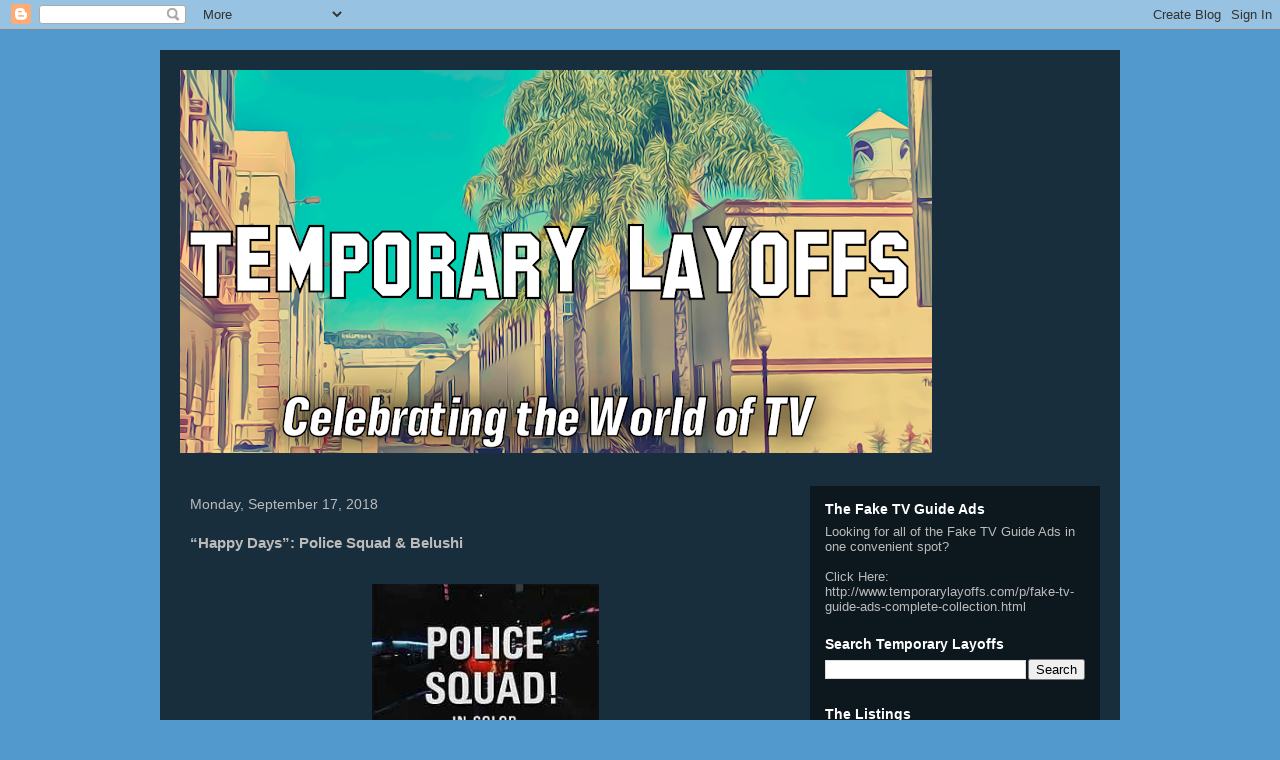

--- FILE ---
content_type: text/html; charset=utf-8
request_url: https://www.google.com/recaptcha/api2/aframe
body_size: 268
content:
<!DOCTYPE HTML><html><head><meta http-equiv="content-type" content="text/html; charset=UTF-8"></head><body><script nonce="C6CYQ8Eo32ovK8fzaFkBWg">/** Anti-fraud and anti-abuse applications only. See google.com/recaptcha */ try{var clients={'sodar':'https://pagead2.googlesyndication.com/pagead/sodar?'};window.addEventListener("message",function(a){try{if(a.source===window.parent){var b=JSON.parse(a.data);var c=clients[b['id']];if(c){var d=document.createElement('img');d.src=c+b['params']+'&rc='+(localStorage.getItem("rc::a")?sessionStorage.getItem("rc::b"):"");window.document.body.appendChild(d);sessionStorage.setItem("rc::e",parseInt(sessionStorage.getItem("rc::e")||0)+1);localStorage.setItem("rc::h",'1769210526273');}}}catch(b){}});window.parent.postMessage("_grecaptcha_ready", "*");}catch(b){}</script></body></html>